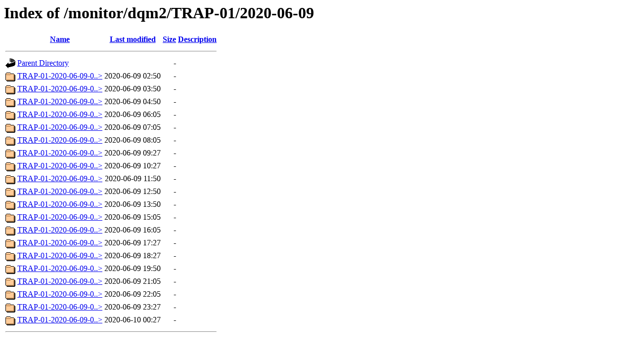

--- FILE ---
content_type: text/html;charset=ISO-8859-1
request_url: https://iatw.cnaf.infn.it/eee/monitor/dqm2/TRAP-01/2020-06-09/
body_size: 5366
content:
<!DOCTYPE HTML PUBLIC "-//W3C//DTD HTML 3.2 Final//EN">
<html>
 <head>
  <title>Index of /monitor/dqm2/TRAP-01/2020-06-09</title>
 </head>
 <body>
<h1>Index of /monitor/dqm2/TRAP-01/2020-06-09</h1>
  <table>
   <tr><th valign="top"><img src="/icons/blank.gif" alt="[ICO]"></th><th><a href="?C=N;O=D">Name</a></th><th><a href="?C=M;O=A">Last modified</a></th><th><a href="?C=S;O=A">Size</a></th><th><a href="?C=D;O=A">Description</a></th></tr>
   <tr><th colspan="5"><hr></th></tr>
<tr><td valign="top"><img src="/icons/back.gif" alt="[PARENTDIR]"></td><td><a href="/monitor/dqm2/TRAP-01/">Parent Directory</a>       </td><td>&nbsp;</td><td align="right">  - </td><td>&nbsp;</td></tr>
<tr><td valign="top"><img src="/icons/folder.gif" alt="[DIR]"></td><td><a href="TRAP-01-2020-06-09-00001/">TRAP-01-2020-06-09-0..&gt;</a></td><td align="right">2020-06-09 02:50  </td><td align="right">  - </td><td>&nbsp;</td></tr>
<tr><td valign="top"><img src="/icons/folder.gif" alt="[DIR]"></td><td><a href="TRAP-01-2020-06-09-00002/">TRAP-01-2020-06-09-0..&gt;</a></td><td align="right">2020-06-09 03:50  </td><td align="right">  - </td><td>&nbsp;</td></tr>
<tr><td valign="top"><img src="/icons/folder.gif" alt="[DIR]"></td><td><a href="TRAP-01-2020-06-09-00003/">TRAP-01-2020-06-09-0..&gt;</a></td><td align="right">2020-06-09 04:50  </td><td align="right">  - </td><td>&nbsp;</td></tr>
<tr><td valign="top"><img src="/icons/folder.gif" alt="[DIR]"></td><td><a href="TRAP-01-2020-06-09-00004/">TRAP-01-2020-06-09-0..&gt;</a></td><td align="right">2020-06-09 06:05  </td><td align="right">  - </td><td>&nbsp;</td></tr>
<tr><td valign="top"><img src="/icons/folder.gif" alt="[DIR]"></td><td><a href="TRAP-01-2020-06-09-00005/">TRAP-01-2020-06-09-0..&gt;</a></td><td align="right">2020-06-09 07:05  </td><td align="right">  - </td><td>&nbsp;</td></tr>
<tr><td valign="top"><img src="/icons/folder.gif" alt="[DIR]"></td><td><a href="TRAP-01-2020-06-09-00006/">TRAP-01-2020-06-09-0..&gt;</a></td><td align="right">2020-06-09 08:05  </td><td align="right">  - </td><td>&nbsp;</td></tr>
<tr><td valign="top"><img src="/icons/folder.gif" alt="[DIR]"></td><td><a href="TRAP-01-2020-06-09-00007/">TRAP-01-2020-06-09-0..&gt;</a></td><td align="right">2020-06-09 09:27  </td><td align="right">  - </td><td>&nbsp;</td></tr>
<tr><td valign="top"><img src="/icons/folder.gif" alt="[DIR]"></td><td><a href="TRAP-01-2020-06-09-00008/">TRAP-01-2020-06-09-0..&gt;</a></td><td align="right">2020-06-09 10:27  </td><td align="right">  - </td><td>&nbsp;</td></tr>
<tr><td valign="top"><img src="/icons/folder.gif" alt="[DIR]"></td><td><a href="TRAP-01-2020-06-09-00009/">TRAP-01-2020-06-09-0..&gt;</a></td><td align="right">2020-06-09 11:50  </td><td align="right">  - </td><td>&nbsp;</td></tr>
<tr><td valign="top"><img src="/icons/folder.gif" alt="[DIR]"></td><td><a href="TRAP-01-2020-06-09-00010/">TRAP-01-2020-06-09-0..&gt;</a></td><td align="right">2020-06-09 12:50  </td><td align="right">  - </td><td>&nbsp;</td></tr>
<tr><td valign="top"><img src="/icons/folder.gif" alt="[DIR]"></td><td><a href="TRAP-01-2020-06-09-00011/">TRAP-01-2020-06-09-0..&gt;</a></td><td align="right">2020-06-09 13:50  </td><td align="right">  - </td><td>&nbsp;</td></tr>
<tr><td valign="top"><img src="/icons/folder.gif" alt="[DIR]"></td><td><a href="TRAP-01-2020-06-09-00012/">TRAP-01-2020-06-09-0..&gt;</a></td><td align="right">2020-06-09 15:05  </td><td align="right">  - </td><td>&nbsp;</td></tr>
<tr><td valign="top"><img src="/icons/folder.gif" alt="[DIR]"></td><td><a href="TRAP-01-2020-06-09-00013/">TRAP-01-2020-06-09-0..&gt;</a></td><td align="right">2020-06-09 16:05  </td><td align="right">  - </td><td>&nbsp;</td></tr>
<tr><td valign="top"><img src="/icons/folder.gif" alt="[DIR]"></td><td><a href="TRAP-01-2020-06-09-00014/">TRAP-01-2020-06-09-0..&gt;</a></td><td align="right">2020-06-09 17:27  </td><td align="right">  - </td><td>&nbsp;</td></tr>
<tr><td valign="top"><img src="/icons/folder.gif" alt="[DIR]"></td><td><a href="TRAP-01-2020-06-09-00015/">TRAP-01-2020-06-09-0..&gt;</a></td><td align="right">2020-06-09 18:27  </td><td align="right">  - </td><td>&nbsp;</td></tr>
<tr><td valign="top"><img src="/icons/folder.gif" alt="[DIR]"></td><td><a href="TRAP-01-2020-06-09-00016/">TRAP-01-2020-06-09-0..&gt;</a></td><td align="right">2020-06-09 19:50  </td><td align="right">  - </td><td>&nbsp;</td></tr>
<tr><td valign="top"><img src="/icons/folder.gif" alt="[DIR]"></td><td><a href="TRAP-01-2020-06-09-00017/">TRAP-01-2020-06-09-0..&gt;</a></td><td align="right">2020-06-09 21:05  </td><td align="right">  - </td><td>&nbsp;</td></tr>
<tr><td valign="top"><img src="/icons/folder.gif" alt="[DIR]"></td><td><a href="TRAP-01-2020-06-09-00018/">TRAP-01-2020-06-09-0..&gt;</a></td><td align="right">2020-06-09 22:05  </td><td align="right">  - </td><td>&nbsp;</td></tr>
<tr><td valign="top"><img src="/icons/folder.gif" alt="[DIR]"></td><td><a href="TRAP-01-2020-06-09-00019/">TRAP-01-2020-06-09-0..&gt;</a></td><td align="right">2020-06-09 23:27  </td><td align="right">  - </td><td>&nbsp;</td></tr>
<tr><td valign="top"><img src="/icons/folder.gif" alt="[DIR]"></td><td><a href="TRAP-01-2020-06-09-00020/">TRAP-01-2020-06-09-0..&gt;</a></td><td align="right">2020-06-10 00:27  </td><td align="right">  - </td><td>&nbsp;</td></tr>
   <tr><th colspan="5"><hr></th></tr>
</table>
</body></html>
